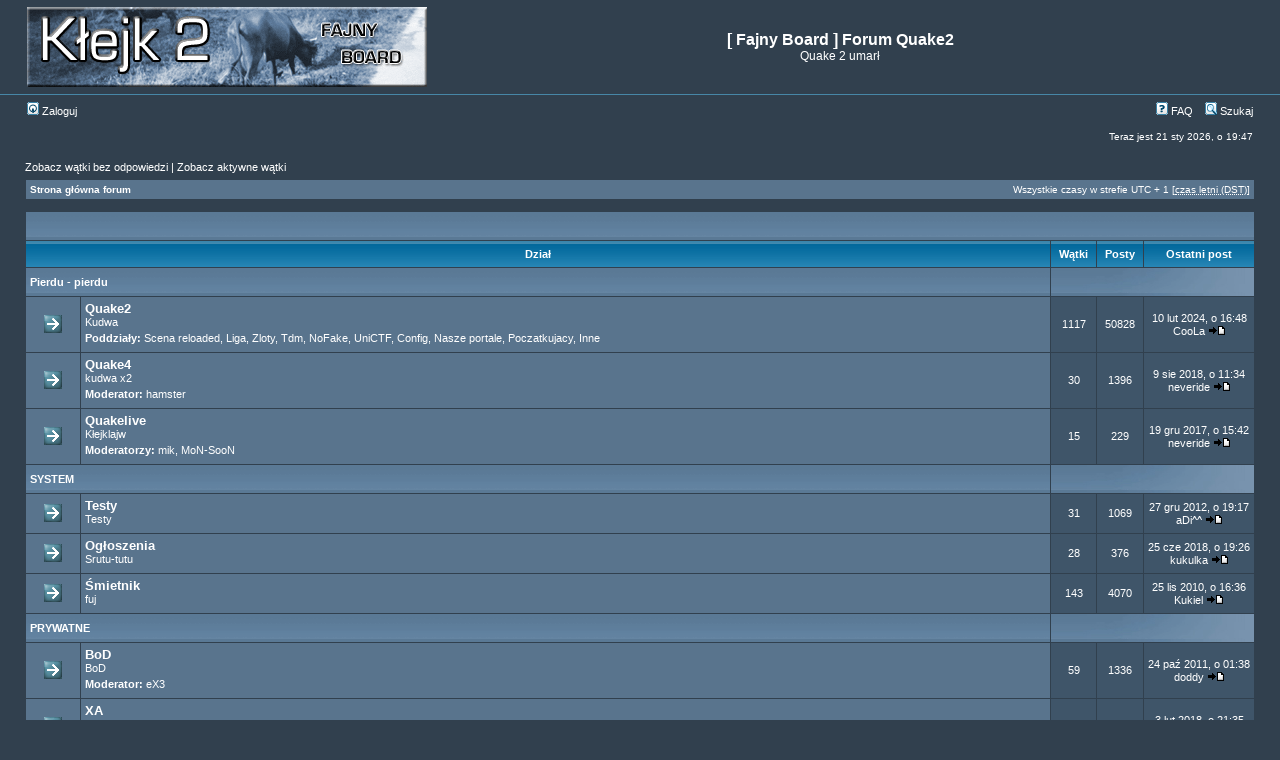

--- FILE ---
content_type: text/html; charset=UTF-8
request_url: http://www.fajnyboard.planetquake.pl/index.php?sid=048ece5fb094c3f6ba532310850c034c
body_size: 6896
content:
<!DOCTYPE html PUBLIC "-//W3C//DTD XHTML 1.0 Transitional//EN" "http://www.w3.org/TR/xhtml1/DTD/xhtml1-transitional.dtd">
<html xmlns="http://www.w3.org/1999/xhtml" dir="ltr" lang="pl-pl" xml:lang="pl-pl">
<head>

<meta http-equiv="content-type" content="text/html; charset=UTF-8" />
<meta http-equiv="content-language" content="pl-pl" />
<meta http-equiv="content-style-type" content="text/css" />
<meta http-equiv="imagetoolbar" content="no" />
<meta name="resource-type" content="document" />
<meta name="distribution" content="global" />
<meta name="copyright" content="2000, 2002, 2005, 2007 phpBB Group" />
<meta name="keywords" content="fb, fajnyboard, fajny board, forum quake2, forum quake4, quake2, quake4, quake 2, quake 4" />
<meta name="description" content="Forum dyskusyjne Fajny Board." />
<meta name="google-site-verification" content="ZN2HTvNLTMxqClUY6MswhpBHDPG8PhofY33s0ewf8Ig" />
<title>[ Fajny Board ] Forum Quake2 &bull; Strona główna</title>

<link rel="stylesheet" href="./styles/darkblue/theme/stylesheet.css" type="text/css" />

<script type="text/javascript">
// <![CDATA[

function popup(url, width, height, name)
{
	if (!name)
	{
		name = '_popup';
	}

	window.open(url.replace(/&amp;/g, '&'), name, 'height=' + height + ',resizable=yes,scrollbars=yes,width=' + width);
	return false;
}

function jumpto()
{
	var page = prompt('Wprowadź numer strony, do której chcesz przejść.:', '');
	var perpage = '';
	var base_url = '';

	if (page !== null && !isNaN(page) && page > 0)
	{
		document.location.href = base_url.replace(/&amp;/g, '&') + '&start=' + ((page - 1) * perpage);
	}
}

/**
* Find a member
*/
function find_username(url)
{
	popup(url, 760, 570, '_usersearch');
	return false;
}

/**
* Mark/unmark checklist
* id = ID of parent container, name = name prefix, state = state [true/false]
*/
function marklist(id, name, state)
{
	var parent = document.getElementById(id);
	if (!parent)
	{
		eval('parent = document.' + id);
	}

	if (!parent)
	{
		return;
	}

	var rb = parent.getElementsByTagName('input');
	
	for (var r = 0; r < rb.length; r++)
	{
		if (rb[r].name.substr(0, name.length) == name)
		{
			rb[r].checked = state;
		}
	}
}


// ]]>
</script>
</head>
<body class="ltr">
<!-- Tapatalk Detect body start --> 
<script type="text/javascript">tapatalkDetect()</script>
<!-- Tapatalk Detect banner body end -->
<a name="top"></a>

<div id="wrapheader">

	<div id="logodesc">
		<table width="100%" cellspacing="0">
		<tr>
			<td><a href="./index.php?sid=614f24c8157137ad0811a60c406db5bb"><img src="./styles/darkblue/imageset/site_logo.gif" width="400" height="80" alt="" title="" /></a></td>
			<td width="100%" align="center"><h1>[ Fajny Board ] Forum Quake2</h1><span class="gen">Quake 2 umarł</span></td>
			<td width="250" align="center">
			</td>
		</tr>
		</table>
	</div>

	<div id="menubar">
		<table width="100%" cellspacing="0">
		<tr>
			<td class="genmed">
				<a href="./ucp.php?mode=login&amp;sid=614f24c8157137ad0811a60c406db5bb"><img src="./styles/darkblue/theme/images/icon_mini_login.gif" width="12" height="13" alt="*" /> Zaloguj</a>&nbsp;			</td>
			<td class="genmed" align="right">
				<a href="./faq.php?sid=614f24c8157137ad0811a60c406db5bb"><img src="./styles/darkblue/theme/images/icon_mini_faq.gif" width="12" height="13" alt="*" /> FAQ</a>
				&nbsp; &nbsp;<a href="./search.php?sid=614f24c8157137ad0811a60c406db5bb"><img src="./styles/darkblue/theme/images/icon_mini_search.gif" width="12" height="13" alt="*" /> Szukaj</a>			</td>
		</tr>
		</table>
	</div>

	<div id="datebar">
		<table width="100%" cellspacing="0">
		<tr>
			<td class="gensmall"></td>
			<td class="gensmall" align="right">Teraz jest 21 sty 2026, o 19:47<br /></td>
		</tr>
		</table>
	</div>

</div>

<div id="wrapcentre">

		<p class="searchbar">
		<span style="float: left;"><a href="./search.php?search_id=unanswered&amp;sid=614f24c8157137ad0811a60c406db5bb">Zobacz wątki bez odpowiedzi</a> | <a href="./search.php?search_id=active_topics&amp;sid=614f24c8157137ad0811a60c406db5bb">Zobacz aktywne wątki</a></span>
			</p>
	
	<br style="clear: both;" />

	<table class="tablebg" width="100%" cellspacing="1" cellpadding="0" style="margin-top: 5px;">
	<tr>
		<td class="row1">
			<p class="breadcrumbs"><a href="./index.php?sid=614f24c8157137ad0811a60c406db5bb">Strona główna forum</a></p>
			<p class="datetime">Wszystkie czasy w strefie UTC + 1 [<abbr title="Daylight Saving Time">czas letni (DST)</abbr>]</p>
		</td>
	</tr>
	</table>
	<br /><table class="tablebg" cellspacing="1" width="100%">
<tr>
	<td class="cat" colspan="5" align="right">&nbsp;</td>
</tr>
<tr>
	<th colspan="2">&nbsp;Dział&nbsp;</th>
	<th width="50">&nbsp;Wątki&nbsp;</th>
	<th width="50">&nbsp;Posty&nbsp;</th>
	<th>&nbsp;Ostatni post&nbsp;</th>
</tr>
		<tr>
			<td class="cat" colspan="2"><h4><a href="./viewforum.php?f=41&amp;sid=614f24c8157137ad0811a60c406db5bb">Pierdu - pierdu</a></h4></td>
			<td class="catdiv" colspan="3">&nbsp;</td>
		</tr>
			<tr>
			<td class="row1" width="50" align="center"><img src="./styles/darkblue/imageset/forum_read_subforum.gif" width="46" height="25" alt="Brak nowych postów" title="Brak nowych postów" /></td>
			<td class="row1" width="100%">
								<a class="forumlink" href="./viewforum.php?f=6&amp;sid=614f24c8157137ad0811a60c406db5bb">Quake2</a>
				<p class="forumdesc">Kudwa</p>
									<p class="forumdesc"><strong>Poddziały: </strong> <a href="./viewforum.php?f=67&amp;sid=614f24c8157137ad0811a60c406db5bb" class="subforum read" title="Brak nowych postów">Scena reloaded</a>, <a href="./viewforum.php?f=2&amp;sid=614f24c8157137ad0811a60c406db5bb" class="subforum read" title="Brak nowych postów">Liga</a>, <a href="./viewforum.php?f=23&amp;sid=614f24c8157137ad0811a60c406db5bb" class="subforum read" title="Brak nowych postów">Zloty</a>, <a href="./viewforum.php?f=28&amp;sid=614f24c8157137ad0811a60c406db5bb" class="subforum read" title="Brak nowych postów">Tdm</a>, <a href="./viewforum.php?f=63&amp;sid=614f24c8157137ad0811a60c406db5bb" class="subforum read" title="Brak nowych postów">NoFake</a>, <a href="./viewforum.php?f=61&amp;sid=614f24c8157137ad0811a60c406db5bb" class="subforum read" title="Brak nowych postów">UniCTF</a>, <a href="./viewforum.php?f=46&amp;sid=614f24c8157137ad0811a60c406db5bb" class="subforum read" title="Brak nowych postów">Config</a>, <a href="./viewforum.php?f=12&amp;sid=614f24c8157137ad0811a60c406db5bb" class="subforum read" title="Brak nowych postów">Nasze portale</a>, <a href="./viewforum.php?f=29&amp;sid=614f24c8157137ad0811a60c406db5bb" class="subforum read" title="Brak nowych postów">Poczatkujacy</a>, <a href="./viewforum.php?f=58&amp;sid=614f24c8157137ad0811a60c406db5bb" class="subforum read" title="Brak nowych postów">Inne</a></p>
							</td>
			<td class="row2" align="center"><p class="topicdetails">1117</p></td>
			<td class="row2" align="center"><p class="topicdetails">50828</p></td>
			<td class="row2" align="center" nowrap="nowrap">
									<p class="topicdetails">10 lut 2024, o 16:48</p>
					<p class="topicdetails"><a href="./memberlist.php?mode=viewprofile&amp;u=531&amp;sid=614f24c8157137ad0811a60c406db5bb">CooLa</a>						<a href="./viewtopic.php?f=67&amp;p=260140&amp;sid=614f24c8157137ad0811a60c406db5bb#p260140"><img src="./styles/darkblue/imageset/icon_topic_latest.gif" width="18" height="9" alt="Zobacz najnowszy post" title="Zobacz najnowszy post" /></a>
					</p>
							</td>
		</tr>
			<tr>
			<td class="row1" width="50" align="center"><img src="./styles/darkblue/imageset/forum_read.gif" width="46" height="25" alt="Brak nowych postów" title="Brak nowych postów" /></td>
			<td class="row1" width="100%">
								<a class="forumlink" href="./viewforum.php?f=37&amp;sid=614f24c8157137ad0811a60c406db5bb">Quake4</a>
				<p class="forumdesc">kudwa x2</p>
									<p class="forumdesc"><strong>Moderator:</strong> <a href="./memberlist.php?mode=viewprofile&amp;u=15&amp;sid=614f24c8157137ad0811a60c406db5bb">hamster</a></p>
							</td>
			<td class="row2" align="center"><p class="topicdetails">30</p></td>
			<td class="row2" align="center"><p class="topicdetails">1396</p></td>
			<td class="row2" align="center" nowrap="nowrap">
									<p class="topicdetails">9 sie 2018, o 11:34</p>
					<p class="topicdetails"><a href="./memberlist.php?mode=viewprofile&amp;u=11&amp;sid=614f24c8157137ad0811a60c406db5bb">neveride</a>						<a href="./viewtopic.php?f=37&amp;p=260069&amp;sid=614f24c8157137ad0811a60c406db5bb#p260069"><img src="./styles/darkblue/imageset/icon_topic_latest.gif" width="18" height="9" alt="Zobacz najnowszy post" title="Zobacz najnowszy post" /></a>
					</p>
							</td>
		</tr>
			<tr>
			<td class="row1" width="50" align="center"><img src="./styles/darkblue/imageset/forum_read.gif" width="46" height="25" alt="Brak nowych postów" title="Brak nowych postów" /></td>
			<td class="row1" width="100%">
								<a class="forumlink" href="./viewforum.php?f=47&amp;sid=614f24c8157137ad0811a60c406db5bb">Quakelive</a>
				<p class="forumdesc">Kłejklajw</p>
									<p class="forumdesc"><strong>Moderatorzy:</strong> <a href="./memberlist.php?mode=viewprofile&amp;u=62&amp;sid=614f24c8157137ad0811a60c406db5bb">mik</a>, <a href="./memberlist.php?mode=viewprofile&amp;u=27&amp;sid=614f24c8157137ad0811a60c406db5bb">MoN-SooN</a></p>
							</td>
			<td class="row2" align="center"><p class="topicdetails">15</p></td>
			<td class="row2" align="center"><p class="topicdetails">229</p></td>
			<td class="row2" align="center" nowrap="nowrap">
									<p class="topicdetails">19 gru 2017, o 15:42</p>
					<p class="topicdetails"><a href="./memberlist.php?mode=viewprofile&amp;u=11&amp;sid=614f24c8157137ad0811a60c406db5bb">neveride</a>						<a href="./viewtopic.php?f=47&amp;p=260049&amp;sid=614f24c8157137ad0811a60c406db5bb#p260049"><img src="./styles/darkblue/imageset/icon_topic_latest.gif" width="18" height="9" alt="Zobacz najnowszy post" title="Zobacz najnowszy post" /></a>
					</p>
							</td>
		</tr>
			<tr>
			<td class="cat" colspan="2"><h4><a href="./viewforum.php?f=43&amp;sid=614f24c8157137ad0811a60c406db5bb">SYSTEM</a></h4></td>
			<td class="catdiv" colspan="3">&nbsp;</td>
		</tr>
			<tr>
			<td class="row1" width="50" align="center"><img src="./styles/darkblue/imageset/forum_read.gif" width="46" height="25" alt="Brak nowych postów" title="Brak nowych postów" /></td>
			<td class="row1" width="100%">
								<a class="forumlink" href="./viewforum.php?f=3&amp;sid=614f24c8157137ad0811a60c406db5bb">Testy</a>
				<p class="forumdesc">Testy</p>
							</td>
			<td class="row2" align="center"><p class="topicdetails">31</p></td>
			<td class="row2" align="center"><p class="topicdetails">1069</p></td>
			<td class="row2" align="center" nowrap="nowrap">
									<p class="topicdetails">27 gru 2012, o 19:17</p>
					<p class="topicdetails"><a href="./memberlist.php?mode=viewprofile&amp;u=2100&amp;sid=614f24c8157137ad0811a60c406db5bb">aDi^^</a>						<a href="./viewtopic.php?f=3&amp;p=249663&amp;sid=614f24c8157137ad0811a60c406db5bb#p249663"><img src="./styles/darkblue/imageset/icon_topic_latest.gif" width="18" height="9" alt="Zobacz najnowszy post" title="Zobacz najnowszy post" /></a>
					</p>
							</td>
		</tr>
			<tr>
			<td class="row1" width="50" align="center"><img src="./styles/darkblue/imageset/forum_read.gif" width="46" height="25" alt="Brak nowych postów" title="Brak nowych postów" /></td>
			<td class="row1" width="100%">
								<a class="forumlink" href="./viewforum.php?f=7&amp;sid=614f24c8157137ad0811a60c406db5bb">Ogłoszenia</a>
				<p class="forumdesc">Srutu-tutu</p>
							</td>
			<td class="row2" align="center"><p class="topicdetails">28</p></td>
			<td class="row2" align="center"><p class="topicdetails">376</p></td>
			<td class="row2" align="center" nowrap="nowrap">
									<p class="topicdetails">25 cze 2018, o 19:26</p>
					<p class="topicdetails"><a href="./memberlist.php?mode=viewprofile&amp;u=5206&amp;sid=614f24c8157137ad0811a60c406db5bb">kukulka</a>						<a href="./viewtopic.php?f=7&amp;p=260065&amp;sid=614f24c8157137ad0811a60c406db5bb#p260065"><img src="./styles/darkblue/imageset/icon_topic_latest.gif" width="18" height="9" alt="Zobacz najnowszy post" title="Zobacz najnowszy post" /></a>
					</p>
							</td>
		</tr>
			<tr>
			<td class="row1" width="50" align="center"><img src="./styles/darkblue/imageset/forum_read.gif" width="46" height="25" alt="Brak nowych postów" title="Brak nowych postów" /></td>
			<td class="row1" width="100%">
								<a class="forumlink" href="./viewforum.php?f=9&amp;sid=614f24c8157137ad0811a60c406db5bb">Śmietnik</a>
				<p class="forumdesc">fuj</p>
							</td>
			<td class="row2" align="center"><p class="topicdetails">143</p></td>
			<td class="row2" align="center"><p class="topicdetails">4070</p></td>
			<td class="row2" align="center" nowrap="nowrap">
									<p class="topicdetails">25 lis 2010, o 16:36</p>
					<p class="topicdetails"><a href="./memberlist.php?mode=viewprofile&amp;u=2323&amp;sid=614f24c8157137ad0811a60c406db5bb">Kukiel</a>						<a href="./viewtopic.php?f=9&amp;p=222553&amp;sid=614f24c8157137ad0811a60c406db5bb#p222553"><img src="./styles/darkblue/imageset/icon_topic_latest.gif" width="18" height="9" alt="Zobacz najnowszy post" title="Zobacz najnowszy post" /></a>
					</p>
							</td>
		</tr>
			<tr>
			<td class="cat" colspan="2"><h4><a href="./viewforum.php?f=44&amp;sid=614f24c8157137ad0811a60c406db5bb">PRYWATNE</a></h4></td>
			<td class="catdiv" colspan="3">&nbsp;</td>
		</tr>
			<tr>
			<td class="row1" width="50" align="center"><img src="./styles/darkblue/imageset/forum_read.gif" width="46" height="25" alt="Brak nowych postów" title="Brak nowych postów" /></td>
			<td class="row1" width="100%">
								<a class="forumlink" href="./viewforum.php?f=8&amp;sid=614f24c8157137ad0811a60c406db5bb">BoD</a>
				<p class="forumdesc">BoD</p>
									<p class="forumdesc"><strong>Moderator:</strong> <a href="./memberlist.php?mode=viewprofile&amp;u=5&amp;sid=614f24c8157137ad0811a60c406db5bb">eX3</a></p>
							</td>
			<td class="row2" align="center"><p class="topicdetails">59</p></td>
			<td class="row2" align="center"><p class="topicdetails">1336</p></td>
			<td class="row2" align="center" nowrap="nowrap">
									<p class="topicdetails">24 paź 2011, o 01:38</p>
					<p class="topicdetails"><a href="./memberlist.php?mode=viewprofile&amp;u=80&amp;sid=614f24c8157137ad0811a60c406db5bb">doddy</a>						<a href="./viewtopic.php?f=8&amp;p=234971&amp;sid=614f24c8157137ad0811a60c406db5bb#p234971"><img src="./styles/darkblue/imageset/icon_topic_latest.gif" width="18" height="9" alt="Zobacz najnowszy post" title="Zobacz najnowszy post" /></a>
					</p>
							</td>
		</tr>
			<tr>
			<td class="row1" width="50" align="center"><img src="./styles/darkblue/imageset/forum_read.gif" width="46" height="25" alt="Brak nowych postów" title="Brak nowych postów" /></td>
			<td class="row1" width="100%">
								<a class="forumlink" href="./viewforum.php?f=18&amp;sid=614f24c8157137ad0811a60c406db5bb">XA</a>
				<p class="forumdesc">eXtreme Assault</p>
									<p class="forumdesc"><strong>Moderator:</strong> <a href="./memberlist.php?mode=viewprofile&amp;u=333&amp;sid=614f24c8157137ad0811a60c406db5bb">HaMeR</a></p>
							</td>
			<td class="row2" align="center"><p class="topicdetails">56</p></td>
			<td class="row2" align="center"><p class="topicdetails">4931</p></td>
			<td class="row2" align="center" nowrap="nowrap">
									<p class="topicdetails">3 lut 2018, o 21:35</p>
					<p class="topicdetails"><a href="./memberlist.php?mode=viewprofile&amp;u=310&amp;sid=614f24c8157137ad0811a60c406db5bb">no_name</a>						<a href="./viewtopic.php?f=18&amp;p=260058&amp;sid=614f24c8157137ad0811a60c406db5bb#p260058"><img src="./styles/darkblue/imageset/icon_topic_latest.gif" width="18" height="9" alt="Zobacz najnowszy post" title="Zobacz najnowszy post" /></a>
					</p>
							</td>
		</tr>
			<tr>
			<td class="row1" width="50" align="center"><img src="./styles/darkblue/imageset/forum_read.gif" width="46" height="25" alt="Brak nowych postów" title="Brak nowych postów" /></td>
			<td class="row1" width="100%">
								<a class="forumlink" href="./viewforum.php?f=22&amp;sid=614f24c8157137ad0811a60c406db5bb">rA</a>
				<p class="forumdesc">Riotous Assasins</p>
									<p class="forumdesc"><strong>Moderator:</strong> <a href="./memberlist.php?mode=viewprofile&amp;u=113&amp;sid=614f24c8157137ad0811a60c406db5bb">kaos</a></p>
							</td>
			<td class="row2" align="center"><p class="topicdetails">71</p></td>
			<td class="row2" align="center"><p class="topicdetails">843</p></td>
			<td class="row2" align="center" nowrap="nowrap">
									<p class="topicdetails">20 wrz 2011, o 15:18</p>
					<p class="topicdetails"><a href="./memberlist.php?mode=viewprofile&amp;u=382&amp;sid=614f24c8157137ad0811a60c406db5bb">Hi7maN</a>						<a href="./viewtopic.php?f=22&amp;p=233975&amp;sid=614f24c8157137ad0811a60c406db5bb#p233975"><img src="./styles/darkblue/imageset/icon_topic_latest.gif" width="18" height="9" alt="Zobacz najnowszy post" title="Zobacz najnowszy post" /></a>
					</p>
							</td>
		</tr>
			<tr>
			<td class="row1" width="50" align="center"><img src="./styles/darkblue/imageset/forum_read.gif" width="46" height="25" alt="Brak nowych postów" title="Brak nowych postów" /></td>
			<td class="row1" width="100%">
								<a class="forumlink" href="./viewforum.php?f=27&amp;sid=614f24c8157137ad0811a60c406db5bb">upx</a>
				<p class="forumdesc">tajny klan obera</p>
									<p class="forumdesc"><strong>Moderator:</strong> <a href="./memberlist.php?mode=viewprofile&amp;u=264&amp;sid=614f24c8157137ad0811a60c406db5bb">Ober</a></p>
							</td>
			<td class="row2" align="center"><p class="topicdetails">192</p></td>
			<td class="row2" align="center"><p class="topicdetails">11835</p></td>
			<td class="row2" align="center" nowrap="nowrap">
									<p class="topicdetails">6 lis 2012, o 22:26</p>
					<p class="topicdetails"><a href="./memberlist.php?mode=viewprofile&amp;u=113&amp;sid=614f24c8157137ad0811a60c406db5bb">kaos</a>						<a href="./viewtopic.php?f=27&amp;p=248470&amp;sid=614f24c8157137ad0811a60c406db5bb#p248470"><img src="./styles/darkblue/imageset/icon_topic_latest.gif" width="18" height="9" alt="Zobacz najnowszy post" title="Zobacz najnowszy post" /></a>
					</p>
							</td>
		</tr>
			<tr>
			<td class="row1" width="50" align="center"><img src="./styles/darkblue/imageset/forum_read.gif" width="46" height="25" alt="Brak nowych postów" title="Brak nowych postów" /></td>
			<td class="row1" width="100%">
								<a class="forumlink" href="./viewforum.php?f=32&amp;sid=614f24c8157137ad0811a60c406db5bb">FoV</a>
				<p class="forumdesc">FoV</p>
									<p class="forumdesc"><strong>Moderator:</strong> <a href="./memberlist.php?mode=viewprofile&amp;u=421&amp;sid=614f24c8157137ad0811a60c406db5bb">Scout</a></p>
							</td>
			<td class="row2" align="center"><p class="topicdetails">9</p></td>
			<td class="row2" align="center"><p class="topicdetails">86</p></td>
			<td class="row2" align="center" nowrap="nowrap">
									<p class="topicdetails">5 wrz 2010, o 00:09</p>
					<p class="topicdetails"><a href="./memberlist.php?mode=viewprofile&amp;u=421&amp;sid=614f24c8157137ad0811a60c406db5bb">Scout</a>						<a href="./viewtopic.php?f=32&amp;p=219532&amp;sid=614f24c8157137ad0811a60c406db5bb#p219532"><img src="./styles/darkblue/imageset/icon_topic_latest.gif" width="18" height="9" alt="Zobacz najnowszy post" title="Zobacz najnowszy post" /></a>
					</p>
							</td>
		</tr>
			<tr>
			<td class="row1" width="50" align="center"><img src="./styles/darkblue/imageset/forum_read.gif" width="46" height="25" alt="Brak nowych postów" title="Brak nowych postów" /></td>
			<td class="row1" width="100%">
								<a class="forumlink" href="./viewforum.php?f=48&amp;sid=614f24c8157137ad0811a60c406db5bb">[r]</a>
				<p class="forumdesc">Rebels</p>
									<p class="forumdesc"><strong>Moderator:</strong> <a href="./memberlist.php?mode=viewprofile&amp;u=367&amp;sid=614f24c8157137ad0811a60c406db5bb">dra</a></p>
							</td>
			<td class="row2" align="center"><p class="topicdetails">29</p></td>
			<td class="row2" align="center"><p class="topicdetails">190</p></td>
			<td class="row2" align="center" nowrap="nowrap">
									<p class="topicdetails">9 kwi 2015, o 08:24</p>
					<p class="topicdetails"><a href="./memberlist.php?mode=viewprofile&amp;u=1684&amp;sid=614f24c8157137ad0811a60c406db5bb">KuBi</a>						<a href="./viewtopic.php?f=48&amp;p=258540&amp;sid=614f24c8157137ad0811a60c406db5bb#p258540"><img src="./styles/darkblue/imageset/icon_topic_latest.gif" width="18" height="9" alt="Zobacz najnowszy post" title="Zobacz najnowszy post" /></a>
					</p>
							</td>
		</tr>
			<tr>
			<td class="row1" width="50" align="center"><img src="./styles/darkblue/imageset/forum_read_subforum.gif" width="46" height="25" alt="Brak nowych postów" title="Brak nowych postów" /></td>
			<td class="row1" width="100%">
								<a class="forumlink" href="./viewforum.php?f=49&amp;sid=614f24c8157137ad0811a60c406db5bb">GOA</a>
				<p class="forumdesc">Klan GOA</p>
							</td>
			<td class="row2" align="center"><p class="topicdetails">22</p></td>
			<td class="row2" align="center"><p class="topicdetails">45</p></td>
			<td class="row2" align="center" nowrap="nowrap">
									<p class="topicdetails">7 paź 2010, o 16:42</p>
					<p class="topicdetails"><a href="./memberlist.php?mode=viewprofile&amp;u=341&amp;sid=614f24c8157137ad0811a60c406db5bb">mAq</a>						<a href="./viewtopic.php?f=52&amp;p=220826&amp;sid=614f24c8157137ad0811a60c406db5bb#p220826"><img src="./styles/darkblue/imageset/icon_topic_latest.gif" width="18" height="9" alt="Zobacz najnowszy post" title="Zobacz najnowszy post" /></a>
					</p>
							</td>
		</tr>
			<tr>
			<td class="row1" width="50" align="center"><img src="./styles/darkblue/imageset/forum_read.gif" width="46" height="25" alt="Brak nowych postów" title="Brak nowych postów" /></td>
			<td class="row1" width="100%">
								<a class="forumlink" href="./viewforum.php?f=57&amp;sid=614f24c8157137ad0811a60c406db5bb">nF</a>
				<p class="forumdesc">No Fear</p>
									<p class="forumdesc"><strong>Moderator:</strong> <a href="./memberlist.php?mode=viewprofile&amp;u=3638&amp;sid=614f24c8157137ad0811a60c406db5bb">[qwes]</a></p>
							</td>
			<td class="row2" align="center"><p class="topicdetails">8</p></td>
			<td class="row2" align="center"><p class="topicdetails">94</p></td>
			<td class="row2" align="center" nowrap="nowrap">
									<p class="topicdetails">19 sie 2012, o 14:15</p>
					<p class="topicdetails"><a href="./memberlist.php?mode=viewprofile&amp;u=3638&amp;sid=614f24c8157137ad0811a60c406db5bb">[qwes]</a>						<a href="./viewtopic.php?f=57&amp;p=245955&amp;sid=614f24c8157137ad0811a60c406db5bb#p245955"><img src="./styles/darkblue/imageset/icon_topic_latest.gif" width="18" height="9" alt="Zobacz najnowszy post" title="Zobacz najnowszy post" /></a>
					</p>
							</td>
		</tr>
			<tr>
			<td class="row1" width="50" align="center"><img src="./styles/darkblue/imageset/forum_read.gif" width="46" height="25" alt="Brak nowych postów" title="Brak nowych postów" /></td>
			<td class="row1" width="100%">
								<a class="forumlink" href="./viewforum.php?f=64&amp;sid=614f24c8157137ad0811a60c406db5bb">ath</a>
				<p class="forumdesc">Anathema</p>
									<p class="forumdesc"><strong>Moderator:</strong> <a href="./memberlist.php?mode=viewprofile&amp;u=3829&amp;sid=614f24c8157137ad0811a60c406db5bb">spirit</a></p>
							</td>
			<td class="row2" align="center"><p class="topicdetails">3</p></td>
			<td class="row2" align="center"><p class="topicdetails">20</p></td>
			<td class="row2" align="center" nowrap="nowrap">
									<p class="topicdetails">14 sie 2017, o 10:18</p>
					<p class="topicdetails"><a href="./memberlist.php?mode=viewprofile&amp;u=637&amp;sid=614f24c8157137ad0811a60c406db5bb">michaq</a>						<a href="./viewtopic.php?f=64&amp;p=259989&amp;sid=614f24c8157137ad0811a60c406db5bb#p259989"><img src="./styles/darkblue/imageset/icon_topic_latest.gif" width="18" height="9" alt="Zobacz najnowszy post" title="Zobacz najnowszy post" /></a>
					</p>
							</td>
		</tr>
			<tr>
			<td class="row1" width="50" align="center"><img src="./styles/darkblue/imageset/forum_read.gif" width="46" height="25" alt="Brak nowych postów" title="Brak nowych postów" /></td>
			<td class="row1" width="100%">
								<a class="forumlink" href="./viewforum.php?f=65&amp;sid=614f24c8157137ad0811a60c406db5bb">qF</a>
				<p class="forumdesc">quake fanatics</p>
									<p class="forumdesc"><strong>Moderator:</strong> <a href="./memberlist.php?mode=viewprofile&amp;u=3906&amp;sid=614f24c8157137ad0811a60c406db5bb">t0mmy</a></p>
							</td>
			<td class="row2" align="center"><p class="topicdetails">3</p></td>
			<td class="row2" align="center"><p class="topicdetails">84</p></td>
			<td class="row2" align="center" nowrap="nowrap">
									<p class="topicdetails">28 lis 2022, o 19:58</p>
					<p class="topicdetails"><a href="./memberlist.php?mode=viewprofile&amp;u=3906&amp;sid=614f24c8157137ad0811a60c406db5bb">t0mmy</a>						<a href="./viewtopic.php?f=65&amp;p=260130&amp;sid=614f24c8157137ad0811a60c406db5bb#p260130"><img src="./styles/darkblue/imageset/icon_topic_latest.gif" width="18" height="9" alt="Zobacz najnowszy post" title="Zobacz najnowszy post" /></a>
					</p>
							</td>
		</tr>
			<tr>
			<td class="row1" width="50" align="center"><img src="./styles/darkblue/imageset/forum_read.gif" width="46" height="25" alt="Brak nowych postów" title="Brak nowych postów" /></td>
			<td class="row1" width="100%">
								<a class="forumlink" href="./viewforum.php?f=66&amp;sid=614f24c8157137ad0811a60c406db5bb">[MoD]</a>
				<p class="forumdesc">Masters of Disaster</p>
									<p class="forumdesc"><strong>Moderator:</strong> <a href="./memberlist.php?mode=viewprofile&amp;u=421&amp;sid=614f24c8157137ad0811a60c406db5bb">Scout</a></p>
							</td>
			<td class="row2" align="center"><p class="topicdetails">11</p></td>
			<td class="row2" align="center"><p class="topicdetails">51</p></td>
			<td class="row2" align="center" nowrap="nowrap">
									<p class="topicdetails">8 wrz 2017, o 21:20</p>
					<p class="topicdetails"><a href="./memberlist.php?mode=viewprofile&amp;u=687&amp;sid=614f24c8157137ad0811a60c406db5bb">[LuCzek]</a>						<a href="./viewtopic.php?f=66&amp;p=260009&amp;sid=614f24c8157137ad0811a60c406db5bb#p260009"><img src="./styles/darkblue/imageset/icon_topic_latest.gif" width="18" height="9" alt="Zobacz najnowszy post" title="Zobacz najnowszy post" /></a>
					</p>
							</td>
		</tr>
			<tr>
			<td class="row1" width="50" align="center"><img src="./styles/darkblue/imageset/forum_read.gif" width="46" height="25" alt="Brak nowych postów" title="Brak nowych postów" /></td>
			<td class="row1" width="100%">
								<a class="forumlink" href="./viewforum.php?f=75&amp;sid=614f24c8157137ad0811a60c406db5bb">o4f</a>
				<p class="forumdesc">Only4Fun</p>
									<p class="forumdesc"><strong>Moderator:</strong> <a href="./memberlist.php?mode=viewprofile&amp;u=3776&amp;sid=614f24c8157137ad0811a60c406db5bb">r3al</a></p>
							</td>
			<td class="row2" align="center"><p class="topicdetails">8</p></td>
			<td class="row2" align="center"><p class="topicdetails">369</p></td>
			<td class="row2" align="center" nowrap="nowrap">
									<p class="topicdetails">13 wrz 2017, o 18:25</p>
					<p class="topicdetails"><a href="./memberlist.php?mode=viewprofile&amp;u=3896&amp;sid=614f24c8157137ad0811a60c406db5bb">nesqu1k</a>						<a href="./viewtopic.php?f=75&amp;p=260014&amp;sid=614f24c8157137ad0811a60c406db5bb#p260014"><img src="./styles/darkblue/imageset/icon_topic_latest.gif" width="18" height="9" alt="Zobacz najnowszy post" title="Zobacz najnowszy post" /></a>
					</p>
							</td>
		</tr>
	</table>
<span class="gensmall"><a href="./ucp.php?mode=delete_cookies&amp;sid=614f24c8157137ad0811a60c406db5bb">Usuń wszystkie ciasteczka</a> | <a href="./memberlist.php?mode=leaders&amp;sid=614f24c8157137ad0811a60c406db5bb">Ekipa</a></span><br />

<br clear="all" />

<table class="tablebg" width="100%" cellspacing="1" cellpadding="0" style="margin-top: 5px;">
	<tr>
		<td class="row1">
			<p class="breadcrumbs"><a href="./index.php?sid=614f24c8157137ad0811a60c406db5bb">Strona główna forum</a></p>
			<p class="datetime">Wszystkie czasy w strefie UTC + 1 [<abbr title="Daylight Saving Time">czas letni (DST)</abbr>]</p>
		</td>
	</tr>
	</table>	<br clear="all" />

	<table class="tablebg" width="100%" cellspacing="1">
	<tr>
		<td class="cat" colspan="2"><h4>Kto przegląda forum</h4></td>
	</tr>
	<tr>
			<td class="row1" rowspan="2" align="center" valign="middle"><img src="./styles/darkblue/theme/images/whosonline.gif" alt="Kto przegląda forum" /></td>
			<td class="row1" width="100%"><span class="genmed">Na forum jest <strong>46</strong> użytkowników :: 2 zarejestrowanych, 0 ukrytych i 44 gości (bazuje na użytkownikach aktywnych w ciągu ostatnich 15 minut)<br />Najwięcej użytkowników online (<strong>1188</strong>) było 16 maja 2024, o 23:07<br /><br />Zarejestrowani użytkownicy: <span style="color: #9E8DA7;" class="username-coloured">Bing [Bot]</span>, <span style="color: #9E8DA7;" class="username-coloured">Google [Bot]</span></span></td>
	</tr>
			<tr>
			<td class="row1"><b class="gensmall">Legenda :: <a href="./memberlist.php?mode=group&amp;g=2076&amp;sid=614f24c8157137ad0811a60c406db5bb">Administratorzy</a>, <a href="./memberlist.php?mode=group&amp;g=2075&amp;sid=614f24c8157137ad0811a60c406db5bb">Moderatorzy globalni</a></b></td>
		</tr>
		</table>
	<br clear="all" />

	<table class="tablebg" width="100%" cellspacing="1">
	<tr>
		<td class="cat" colspan="2"><h4>Urodziny</h4></td>
	</tr>
	<tr>
		<td class="row1" align="center" valign="middle"><img src="./styles/darkblue/theme/images/whosonline.gif" alt="Urodziny" /></td>
		<td class="row1" width="100%"><p class="genmed">Wszystkiego najlepszego: <b><a href="./memberlist.php?mode=viewprofile&amp;u=4189&amp;sid=614f24c8157137ad0811a60c406db5bb">acupeclulty</a> (63), <a href="./memberlist.php?mode=viewprofile&amp;u=4427&amp;sid=614f24c8157137ad0811a60c406db5bb">osciguigils</a> (44)</b></p></td>
	</tr>
	</table>
<!-- [+] Karma MOD --><br clear="all" />

<table class="tablebg" width="100%" cellspacing="1">
<tr>
<td class="cat" colspan="2"><h4>Karma’s toplist</h4></td>
</tr>
<tr>
<td class="row1" align="center" valign="middle"><img src="./styles/darkblue/theme/images/whosonline.gif" alt="Karma’s toplist" /></td>
<td class="row1" width="100%"><p class="genmed">Users with most karma: <b><a href="./memberlist.php?mode=viewprofile&amp;u=20&amp;sid=614f24c8157137ad0811a60c406db5bb">hanan</a> (427), <a href="./memberlist.php?mode=viewprofile&amp;u=11&amp;sid=614f24c8157137ad0811a60c406db5bb">neveride</a> (272), <a href="./memberlist.php?mode=viewprofile&amp;u=428&amp;sid=614f24c8157137ad0811a60c406db5bb">ven</a> (224), <a href="./memberlist.php?mode=viewprofile&amp;u=417&amp;sid=614f24c8157137ad0811a60c406db5bb">Feeble</a> (216), <a href="./memberlist.php?mode=viewprofile&amp;u=1982&amp;sid=614f24c8157137ad0811a60c406db5bb">Simson</a> (176), <a href="./memberlist.php?mode=viewprofile&amp;u=3&amp;sid=614f24c8157137ad0811a60c406db5bb">anomal</a> (172), <a href="./memberlist.php?mode=viewprofile&amp;u=2100&amp;sid=614f24c8157137ad0811a60c406db5bb">aDi^^</a> (154), <a href="./memberlist.php?mode=viewprofile&amp;u=2137&amp;sid=614f24c8157137ad0811a60c406db5bb">sil</a> (144), <a href="./memberlist.php?mode=viewprofile&amp;u=80&amp;sid=614f24c8157137ad0811a60c406db5bb">doddy</a> (140), <a href="./memberlist.php?mode=viewprofile&amp;u=1541&amp;sid=614f24c8157137ad0811a60c406db5bb">majcin</a> (140), <a href="./memberlist.php?mode=viewprofile&amp;u=98&amp;sid=614f24c8157137ad0811a60c406db5bb">voojeq</a> (122), <a href="./memberlist.php?mode=viewprofile&amp;u=476&amp;sid=614f24c8157137ad0811a60c406db5bb">urbasek</a> (118), <a href="./memberlist.php?mode=viewprofile&amp;u=634&amp;sid=614f24c8157137ad0811a60c406db5bb">norman</a> (118), <a href="./memberlist.php?mode=viewprofile&amp;u=1532&amp;sid=614f24c8157137ad0811a60c406db5bb">setho</a> (116), <a href="./memberlist.php?mode=viewprofile&amp;u=3065&amp;sid=614f24c8157137ad0811a60c406db5bb">neon</a> (101), <a href="./memberlist.php?mode=viewprofile&amp;u=2424&amp;sid=614f24c8157137ad0811a60c406db5bb">Darus</a> (101), <a href="./memberlist.php?mode=viewprofile&amp;u=1367&amp;sid=614f24c8157137ad0811a60c406db5bb">befree</a> (100), <a href="./memberlist.php?mode=viewprofile&amp;u=381&amp;sid=614f24c8157137ad0811a60c406db5bb">butcher</a> (97), <a href="./memberlist.php?mode=viewprofile&amp;u=3903&amp;sid=614f24c8157137ad0811a60c406db5bb">tinc-</a> (89), <a href="./memberlist.php?mode=viewprofile&amp;u=75&amp;sid=614f24c8157137ad0811a60c406db5bb">zorro</a> (85), <a href="./memberlist.php?mode=viewprofile&amp;u=539&amp;sid=614f24c8157137ad0811a60c406db5bb">Toxic</a> (79), <a href="./memberlist.php?mode=viewprofile&amp;u=1404&amp;sid=614f24c8157137ad0811a60c406db5bb">spil</a> (77), <a href="./memberlist.php?mode=viewprofile&amp;u=446&amp;sid=614f24c8157137ad0811a60c406db5bb">cour</a> (75), <a href="./memberlist.php?mode=viewprofile&amp;u=2686&amp;sid=614f24c8157137ad0811a60c406db5bb">mjkl</a> (68), <a href="./memberlist.php?mode=viewprofile&amp;u=305&amp;sid=614f24c8157137ad0811a60c406db5bb">barteq</a> (67), <a href="./memberlist.php?mode=viewprofile&amp;u=2748&amp;sid=614f24c8157137ad0811a60c406db5bb">fasadinek</a> (67), <a href="./memberlist.php?mode=viewprofile&amp;u=2892&amp;sid=614f24c8157137ad0811a60c406db5bb">friq</a> (66), <a href="./memberlist.php?mode=viewprofile&amp;u=2895&amp;sid=614f24c8157137ad0811a60c406db5bb">paputek</a> (65), <a href="./memberlist.php?mode=viewprofile&amp;u=584&amp;sid=614f24c8157137ad0811a60c406db5bb">dem</a> (65), <a href="./memberlist.php?mode=viewprofile&amp;u=415&amp;sid=614f24c8157137ad0811a60c406db5bb">lk5</a> (63), <a href="./memberlist.php?mode=viewprofile&amp;u=102&amp;sid=614f24c8157137ad0811a60c406db5bb">Killer:hck:</a> (63), <a href="./memberlist.php?mode=viewprofile&amp;u=1684&amp;sid=614f24c8157137ad0811a60c406db5bb">KuBi</a> (62), <a href="./memberlist.php?mode=viewprofile&amp;u=341&amp;sid=614f24c8157137ad0811a60c406db5bb">mAq</a> (61), <a href="./memberlist.php?mode=viewprofile&amp;u=81&amp;sid=614f24c8157137ad0811a60c406db5bb">Rookie</a> (59), <a href="./memberlist.php?mode=viewprofile&amp;u=409&amp;sid=614f24c8157137ad0811a60c406db5bb">n00k1e</a> (58), <a href="./memberlist.php?mode=viewprofile&amp;u=2154&amp;sid=614f24c8157137ad0811a60c406db5bb">sapin</a> (56), <a href="./memberlist.php?mode=viewprofile&amp;u=234&amp;sid=614f24c8157137ad0811a60c406db5bb">Scooby</a> (54), <a href="./memberlist.php?mode=viewprofile&amp;u=391&amp;sid=614f24c8157137ad0811a60c406db5bb">Pimpek</a> (53), <a href="./memberlist.php?mode=viewprofile&amp;u=3712&amp;sid=614f24c8157137ad0811a60c406db5bb">sify</a> (52), <a href="./memberlist.php?mode=viewprofile&amp;u=560&amp;sid=614f24c8157137ad0811a60c406db5bb">BrYl</a> (51), <a href="./memberlist.php?mode=viewprofile&amp;u=201&amp;sid=614f24c8157137ad0811a60c406db5bb">Messer262</a> (50), <a href="./memberlist.php?mode=viewprofile&amp;u=574&amp;sid=614f24c8157137ad0811a60c406db5bb">pr1nce</a> (50), <a href="./memberlist.php?mode=viewprofile&amp;u=1697&amp;sid=614f24c8157137ad0811a60c406db5bb">fiziek</a> (49), <a href="./memberlist.php?mode=viewprofile&amp;u=679&amp;sid=614f24c8157137ad0811a60c406db5bb">kEr</a> (49), <a href="./memberlist.php?mode=viewprofile&amp;u=724&amp;sid=614f24c8157137ad0811a60c406db5bb">kidman</a> (47), <a href="./memberlist.php?mode=viewprofile&amp;u=1129&amp;sid=614f24c8157137ad0811a60c406db5bb">Premon</a> (46), <a href="./memberlist.php?mode=viewprofile&amp;u=421&amp;sid=614f24c8157137ad0811a60c406db5bb">Scout</a> (45), <a href="./memberlist.php?mode=viewprofile&amp;u=9&amp;sid=614f24c8157137ad0811a60c406db5bb">v3non</a> (44), <a href="./memberlist.php?mode=viewprofile&amp;u=829&amp;sid=614f24c8157137ad0811a60c406db5bb">soldek</a> (42), <a href="./memberlist.php?mode=viewprofile&amp;u=2866&amp;sid=614f24c8157137ad0811a60c406db5bb">KKND</a> (40), <a href="./memberlist.php?mode=viewprofile&amp;u=321&amp;sid=614f24c8157137ad0811a60c406db5bb">[DJ]Ly5y</a> (40), <a href="./memberlist.php?mode=viewprofile&amp;u=207&amp;sid=614f24c8157137ad0811a60c406db5bb">NiYo</a> (39), <a href="./memberlist.php?mode=viewprofile&amp;u=1088&amp;sid=614f24c8157137ad0811a60c406db5bb">GR1Q</a> (39), <a href="./memberlist.php?mode=viewprofile&amp;u=94&amp;sid=614f24c8157137ad0811a60c406db5bb">Cah!r</a> (39), <a href="./memberlist.php?mode=viewprofile&amp;u=1481&amp;sid=614f24c8157137ad0811a60c406db5bb">fest1val</a> (38), <a href="./memberlist.php?mode=viewprofile&amp;u=1160&amp;sid=614f24c8157137ad0811a60c406db5bb">deVilbaT</a> (38), <a href="./memberlist.php?mode=viewprofile&amp;u=509&amp;sid=614f24c8157137ad0811a60c406db5bb">kicia</a> (37), <a href="./memberlist.php?mode=viewprofile&amp;u=686&amp;sid=614f24c8157137ad0811a60c406db5bb">zemo</a> (37), <a href="./memberlist.php?mode=viewprofile&amp;u=692&amp;sid=614f24c8157137ad0811a60c406db5bb">kochanek_neverida</a> (37), <a href="./memberlist.php?mode=viewprofile&amp;u=66&amp;sid=614f24c8157137ad0811a60c406db5bb">emper0r</a> (37), <a href="./memberlist.php?mode=viewprofile&amp;u=1819&amp;sid=614f24c8157137ad0811a60c406db5bb">V!ct!M</a> (36), <a href="./memberlist.php?mode=viewprofile&amp;u=47&amp;sid=614f24c8157137ad0811a60c406db5bb">As_Best</a> (36), <a href="./memberlist.php?mode=viewprofile&amp;u=1012&amp;sid=614f24c8157137ad0811a60c406db5bb">roucz</a> (33), <a href="./memberlist.php?mode=viewprofile&amp;u=1127&amp;sid=614f24c8157137ad0811a60c406db5bb">gacek</a> (33), <a href="./memberlist.php?mode=viewprofile&amp;u=1489&amp;sid=614f24c8157137ad0811a60c406db5bb">Lanther^</a> (33), <a href="./memberlist.php?mode=viewprofile&amp;u=2323&amp;sid=614f24c8157137ad0811a60c406db5bb">Kukiel</a> (32), <a href="./memberlist.php?mode=viewprofile&amp;u=636&amp;sid=614f24c8157137ad0811a60c406db5bb">SEBbull</a> (31), <a href="./memberlist.php?mode=viewprofile&amp;u=2437&amp;sid=614f24c8157137ad0811a60c406db5bb">THP</a> (30), <a href="./memberlist.php?mode=viewprofile&amp;u=5&amp;sid=614f24c8157137ad0811a60c406db5bb">eX3</a> (30), <a href="./memberlist.php?mode=viewprofile&amp;u=62&amp;sid=614f24c8157137ad0811a60c406db5bb">mik</a> (29), <a href="./memberlist.php?mode=viewprofile&amp;u=110&amp;sid=614f24c8157137ad0811a60c406db5bb">Gogan</a> (28), <a href="./memberlist.php?mode=viewprofile&amp;u=3400&amp;sid=614f24c8157137ad0811a60c406db5bb">Sonic</a> (27), <a href="./memberlist.php?mode=viewprofile&amp;u=15&amp;sid=614f24c8157137ad0811a60c406db5bb">hamster</a> (25), <a href="./memberlist.php?mode=viewprofile&amp;u=488&amp;sid=614f24c8157137ad0811a60c406db5bb">Kilerj</a> (25), <a href="./memberlist.php?mode=viewprofile&amp;u=1621&amp;sid=614f24c8157137ad0811a60c406db5bb">rsn</a> (25), <a href="./memberlist.php?mode=viewprofile&amp;u=525&amp;sid=614f24c8157137ad0811a60c406db5bb">Harven</a> (24), <a href="./memberlist.php?mode=viewprofile&amp;u=18&amp;sid=614f24c8157137ad0811a60c406db5bb">onimusha</a> (24), <a href="./memberlist.php?mode=viewprofile&amp;u=938&amp;sid=614f24c8157137ad0811a60c406db5bb">protech</a> (24), <a href="./memberlist.php?mode=viewprofile&amp;u=277&amp;sid=614f24c8157137ad0811a60c406db5bb">GuanDi</a> (23), <a href="./memberlist.php?mode=viewprofile&amp;u=1595&amp;sid=614f24c8157137ad0811a60c406db5bb">Juby</a> (23), <a href="./memberlist.php?mode=viewprofile&amp;u=2282&amp;sid=614f24c8157137ad0811a60c406db5bb">Cz0kI</a> (23), <a href="./memberlist.php?mode=viewprofile&amp;u=1567&amp;sid=614f24c8157137ad0811a60c406db5bb">LEFTY</a> (23), <a href="./memberlist.php?mode=viewprofile&amp;u=312&amp;sid=614f24c8157137ad0811a60c406db5bb">Smasher</a> (23), <a href="./memberlist.php?mode=viewprofile&amp;u=227&amp;sid=614f24c8157137ad0811a60c406db5bb">Nasty</a> (23), <a href="./memberlist.php?mode=viewprofile&amp;u=507&amp;sid=614f24c8157137ad0811a60c406db5bb">Platon</a> (23), <a href="./memberlist.php?mode=viewprofile&amp;u=3880&amp;sid=614f24c8157137ad0811a60c406db5bb">STROG</a> (22), <a href="./memberlist.php?mode=viewprofile&amp;u=3705&amp;sid=614f24c8157137ad0811a60c406db5bb">jacuss</a> (22), <a href="./memberlist.php?mode=viewprofile&amp;u=52&amp;sid=614f24c8157137ad0811a60c406db5bb">mkuh</a> (22), <a href="./memberlist.php?mode=viewprofile&amp;u=270&amp;sid=614f24c8157137ad0811a60c406db5bb">Demix</a> (22), <a href="./memberlist.php?mode=viewprofile&amp;u=27&amp;sid=614f24c8157137ad0811a60c406db5bb">MoN-SooN</a> (21), <a href="./memberlist.php?mode=viewprofile&amp;u=2436&amp;sid=614f24c8157137ad0811a60c406db5bb">newash</a> (21), <a href="./memberlist.php?mode=viewprofile&amp;u=1655&amp;sid=614f24c8157137ad0811a60c406db5bb">Conm</a> (20), <a href="./memberlist.php?mode=viewprofile&amp;u=1264&amp;sid=614f24c8157137ad0811a60c406db5bb">LewY*</a> (20), <a href="./memberlist.php?mode=viewprofile&amp;u=3906&amp;sid=614f24c8157137ad0811a60c406db5bb">t0mmy</a> (20), <a href="./memberlist.php?mode=viewprofile&amp;u=3535&amp;sid=614f24c8157137ad0811a60c406db5bb">dsRUL</a> (20), <a href="./memberlist.php?mode=viewprofile&amp;u=87&amp;sid=614f24c8157137ad0811a60c406db5bb">Bocian</a> (19), <a href="./memberlist.php?mode=viewprofile&amp;u=1435&amp;sid=614f24c8157137ad0811a60c406db5bb">Pio</a> (18), <a href="./memberlist.php?mode=viewprofile&amp;u=711&amp;sid=614f24c8157137ad0811a60c406db5bb">goat</a> (17), <a href="./memberlist.php?mode=viewprofile&amp;u=2918&amp;sid=614f24c8157137ad0811a60c406db5bb">ads</a> (17), <a href="./memberlist.php?mode=viewprofile&amp;u=2775&amp;sid=614f24c8157137ad0811a60c406db5bb">rahim</a> (17)</b></p></td>
</tr>
</table>
<!-- [-] Karma MOD -->

<br clear="all" />

<table class="tablebg" width="100%" cellspacing="1">
<tr>
	<td class="cat" colspan="2"><h4>Statystyki</h4></td>
</tr>
<tr>
	<td class="row1"><img src="./styles/darkblue/theme/images/whosonline.gif" alt="Statystyki" /></td>
	<td class="row1" width="100%" valign="middle"><p class="genmed">Liczba postów: <strong>243207</strong> | Liczba wątków: <strong>3171</strong> | Liczba użytkowników: <strong>2482</strong> | Najnowszy użytkownik: <strong><a href="./memberlist.php?mode=viewprofile&amp;u=5288&amp;sid=614f24c8157137ad0811a60c406db5bb">xa.pz</a></strong></p></td>
</tr>
</table>

	<br clear="all" />

	<form method="post" action="./ucp.php?mode=login&amp;sid=614f24c8157137ad0811a60c406db5bb">
	
	<table class="tablebg" width="100%" cellspacing="1">
	<tr>
		<td class="cat"><h4><a href="./ucp.php?mode=login&amp;sid=614f24c8157137ad0811a60c406db5bb">Zaloguj</a></h4></td>
	</tr>
	<tr>
		<td class="row1" align="center"><span class="genmed">Nazwa użytkownika:</span> <input class="post" type="text" name="username" size="10" />&nbsp; <span class="genmed">Hasło:</span> <input class="post" type="password" name="password" size="10" />&nbsp;  <span class="gensmall">Zaloguj mnie automatycznie przy każdej wizycie</span> <input type="checkbox" class="radio" name="autologin" />&nbsp; <input type="submit" class="btnmain" name="login" value="Zaloguj" /></td>
	</tr>
	</table>
		</form>

<br clear="all" />

<table class="legend">
<tr>
	<td width="20" align="center"><img src="./styles/darkblue/imageset/forum_unread.gif" width="46" height="25" alt="Nowe posty" title="Nowe posty" /></td>
	<td><span class="gensmall">Nowe posty</span></td>
	<td>&nbsp;&nbsp;</td>
	<td width="20" align="center"><img src="./styles/darkblue/imageset/forum_read.gif" width="46" height="25" alt="Brak nowych postów" title="Brak nowych postów" /></td>
	<td><span class="gensmall">Brak nowych postów</span></td>
	<td>&nbsp;&nbsp;</td>
	<td width="20" align="center"><img src="./styles/darkblue/imageset/forum_read_locked.gif" width="46" height="25" alt="Brak nowych postów [ Zablokowane ]" title="Brak nowych postów [ Zablokowane ]" /></td>
	<td><span class="gensmall">Dział zablokowany</span></td>
</tr>
</table>

<img src="./cron.php?cron_type=tidy_search&amp;sid=614f24c8157137ad0811a60c406db5bb" width="1" height="1" alt="cron" /></div>

<!--
	We request you retain the full copyright notice below including the link to www.phpbb.com.
	This not only gives respect to the large amount of time given freely by the developers
	but also helps build interest, traffic and use of phpBB3. If you (honestly) cannot retain
	the full copyright we ask you at least leave in place the "Powered by phpBB" line, with
	"phpBB" linked to www.phpbb.com. If you refuse to include even this then support on our
	forums may be affected.

	The phpBB Group : 2006
//-->

<div id="wrapfooter">
		<span class="copyright">Powered by <a href="http://www.phpbb.com/">phpBB</a> &copy; 2000, 2002, 2005, 2007 phpBB Group
	</span><br />
	katalog stron <a href="https://controlwebs.pl" title="katalog stron">controlwebs.pl</a> i <a href="https://www.netcatalog.pl" title="katalog stron">www.netcatalog.pl</a> zaprasza
</div>

<script type="text/javascript">

  var _gaq = _gaq || [];
  _gaq.push(['_setAccount', 'UA-33945318-2']);
  _gaq.push(['_trackPageview']);

  (function() {
    var ga = document.createElement('script'); ga.type = 'text/javascript'; ga.async = true;
    ga.src = ('https:' == document.location.protocol ? 'https://ssl' : 'http://www') + '.google-analytics.com/ga.js';
    var s = document.getElementsByTagName('script')[0]; s.parentNode.insertBefore(ga, s);
  })();

</script>

</body>
</html>